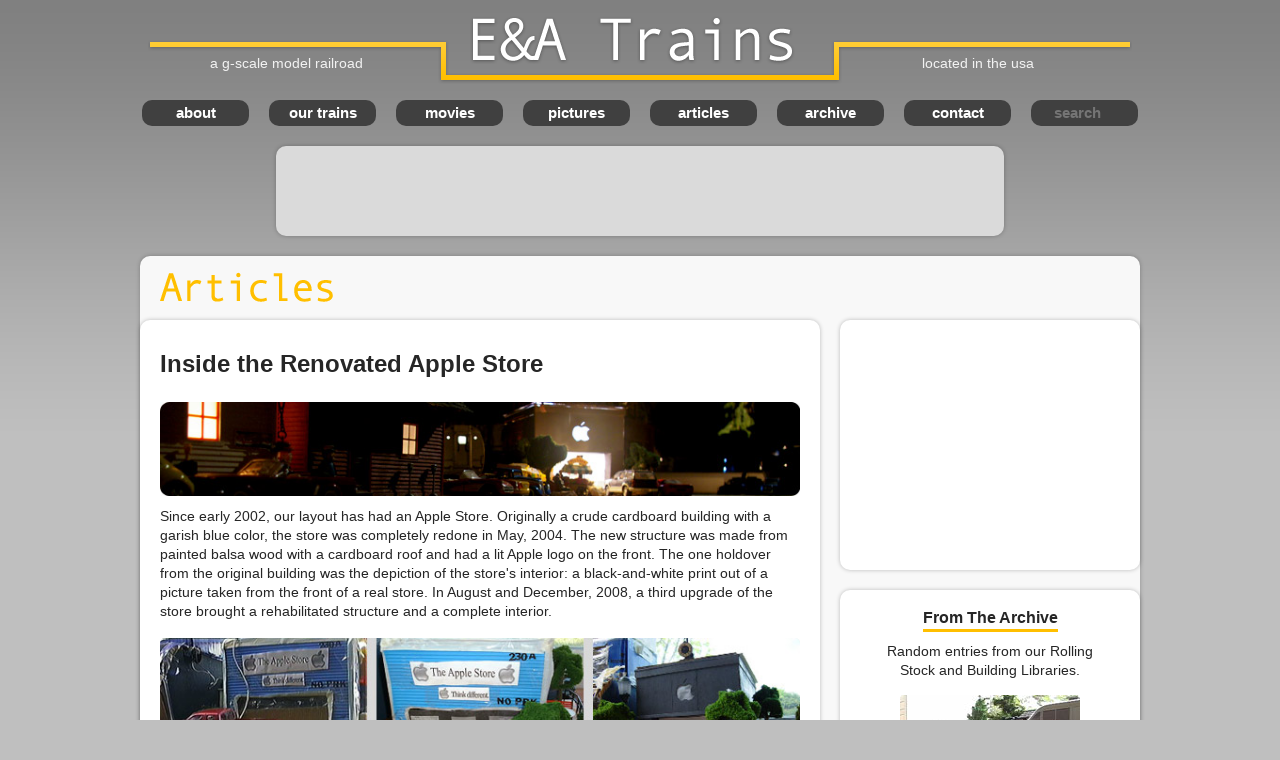

--- FILE ---
content_type: text/html; charset=UTF-8
request_url: https://eatrains.net/articles/applestore.php
body_size: 4726
content:
<!DOCTYPE HTML PUBLIC "-//W3C//DTD HTML 4.01 Transitional//EN"
        "http://www.w3.org/TR/html4/loose.dtd">
<html>
<head>
<meta http-equiv="Content-Type" content="text/html;charset=utf-8" >
<link rel="stylesheet" href="/style.css" type="text/css">
<script async src="//pagead2.googlesyndication.com/pagead/js/adsbygoogle.js"></script><title>E&amp;A Trains | Inside the Renovated Apple Store</title>
</head>
<body>
<div id="container">
<div id="logo">
<span class="side">a g-scale model railroad</span>
<a href="/"><h1>E&amp;A Trains</h1></a>
<span class="side">located in the usa</span>
</div>
<div id="nav">
<ul>
<li><a href="/about/">about</a></li>
<li><a href="/archive/rollingstock/">our trains</a></li>
<li><a href="/movies/">movies</a></li>
<li><a href="/pictures/">pictures</a></li>
<li><a href="/articles/">articles</a></li>
<li><a href="/archive/">archive</a></li>
<li><a href="/contact/">contact</a></li>
<li class="search">
	<form action="http://www.eatrains.net/searchresults.php" id="cse-search-box">
    <input type="hidden" name="cx" value="partner-pub-2265257908899973:s2opq5ebfg7" />
    <input type="hidden" name="cof" value="FORID:10" />
    <input type="hidden" name="ie" value="ISO-8859-1" />
    <input type="search" name="q" size="27" placeholder="search" />
</form>
</li>

</ul>
</div>

<div id="top">
<div id="top-ad">
<script async src="https://pagead2.googlesyndication.com/pagead/js/adsbygoogle.js"></script>
<!-- Top, 728x90, created 7/9/08 -->
<ins class="adsbygoogle"
     style="display:block; max-height: 100px;"
     data-ad-client="ca-pub-2265257908899973"
     data-ad-slot="7241497328"
     data-ad-format="horizontal"
     data-full-width-responsive="true"></ins>
<script>
     (adsbygoogle = window.adsbygoogle || []).push({});
</script>
</div>
</div>
<div id="shell">

<div id="shell-top">
<p class="articles">
&nbsp;</p>

</div>

<div id="shell-mid">

<div class="box left">
<div class="content">


<h1>Inside the Renovated Apple Store</h1>


<img src="/images/art_applestore_head.jpg" width="640">

<p style="margin: .75em 0 1.25em 0;">
Since early 2002, our layout has had an Apple Store. Originally a crude cardboard building with a garish blue color, the store was completely redone in May, 2004. The new structure was made from painted balsa wood with a cardboard roof and had a lit Apple logo on the front. The one holdover from the original building was the depiction of the store's interior: a black-and-white print out of a picture taken from the front of a real store. In August and December, 2008, a third upgrade of the store brought a rehabilitated structure and a complete interior.
</p>

<div class="article-aside">
	<img src="/images/art_applestore_evo.jpg" width="640">
	<div class="article-aside-text">The evolution of our Apple Store. From left, September, 2001; February, 2002; May, 2004.</div>
</div>

<div style="background-image: url(/images/notice.gif); padding: 10px 10px 10px 82px; height: 55px; color: #404040; overflow: hidden;">
<h1 style="color: #d28307; font-size: 20px; line-height: 16px; margin: 0 0 5px 0;">Please Note:</h1>
The contents of this article are for entertainment purposes only. We are not reponsible for any consequences should the contents be used for any other reason.
</div>


<h2>Construction</h2>


<div class="article-aside left">
	<img src="/images/art_applestore_2.jpg">
	<div class="article-aside-text">The renovated Apple Store with a new stone tile base and asphalt shingle roof.</div>
</div>
<div class="article-aside left">
	<img src="/images/art_applestore_12.jpg">
	<div class="article-aside-text">The 3D computer simulation used for planning.</div>
</div>
<div class="article-aside left">
	<img src="/images/art_applestore_1.jpg">
	<div class="article-aside-text">The Apple Store's tables, computers, and peripherals are made from balsa wood.</div>
</div>
<p>

The first phase of the renovation involved securing and stabilizing the store's structure. Previously, the store had sat directly on a surface and, after four years, the glue had lost some strength and the walls were no longer square. We salvaged two stone tiles and used them as a base. After aligning the walls we attached the building to the base with caulk. We also used caulk to secure the walls to each other and as a general adhesive for certain parts of the project. The result was an immensely more stable building. We also replaced the ragged cardboard roof with one made of asphalt shingles. We cut a hole in the new roof to allow light from within the store to exit through the skylight.
<br><br>
The second phase was the construction of the store's interior. Planning began with a 3D computer model of the store made from precise measurements of the existing structure (a July, 2008, news article about this planning stage is located <a href="/archive/news/0708applestore/">here</a>). Once completed, these plans were used to construct the furniture, make signage, and arrange the interior elements.
<br><br>
Almost the entire interior was made from balsa wood. The walls were thin sheets of balsa painted white. The tables were made from thicker sheets and from sticks. Here, the balsa was left in its natural color. After cutting the pieces to size, they were fastened with wood glue. The computers and peripherals were cut from thin balsa sheets and painted white, black, or gray to match the real device represented. In particular, the iMacs and displays were tricky because these both have L-shaped stands from which the devices hang. When they were dry, the computers and peripherals were glued to the tables. The computers' screens were drawn with black ink. The cabinet contents were drawn with ink and marker. The signage lining the walls of the store was created on our computer, printed out, and taped on. The ceiling was made from a sheet of card stock, illustrated with pencil, and strengthened with balsa sticks. Holes were cut in the ceiling for the lights.
</p>


<h2 class="clear">The Interior</h2>



<div class="article-aside left">
	<img src="/images/art_applestore_3.jpg">
	<div class="article-aside-text">The interior of the Apple Store with the ceiling removed.</div>
</div>
<p>
The interior of our Apple Store is set up very similar to the real thing, though our store is fairly small. An average Apple Store of this type would probably be around 33% longer and a little wider. In addition, our store has only the showroom; there is no restroom, stockroom, repair area, or office space depicted. It could all be on the second floor, but then one might ask where the stairs are.
<br><br>
Looking from the front of the store to the back, the first row and the left half of the second row have tables of computers and peripherals such as iPods and iPhones. The banners on the walls advertise the Mac Pro, the iPod family, and the use of family photos. The right half of the second row is the store's Genius Bar where customers receive technical support. The wall table is the same as the other three in the store, but in place of a full floor table there is a taller, shallower counter. The wall banner has the Genius Bar logo and representations of LCD screens. The third row has, from left to right, a cabinet for larger peripherals such as printers, a check-out counter with an iPod ad banner above it, and software shelves.
</p>

<div class="article-aside left clear">
	<img src="/images/art_applestore_4.jpg">
	<div class="article-aside-text">The right-hand side of the store.</div>
</div>

<div class="article-aside right">
	<img src="/images/art_applestore_5.jpg">
	<div class="article-aside-text">The left-hand side of the store.</div>
</div>

<div class="article-aside left">
	<img src="/images/art_applestore_6.jpg">
	<div class="article-aside-text">The rear of the store.</div>
</div>

<div class="article-aside right">
	<img src="/images/art_applestore_7.jpg">
	<div class="article-aside-text">The store from above.</div>
</div>




<h2 class="clear">Lighting</h2>




<div class="article-aside left">
	<img src="/images/art_applestore_8.jpg">
	<div class="article-aside-text">The renovated Apple Store at night.</div>
</div>

<p>
Our store's ceiling is also prototypical. It has fairly accurate visual details and lighting "fixtures." The light, as of now, is provided by strings of Christmas lights placed above the ceiling. This setup is far from finalized. We have tried a variety of lights. Incandescent bulbs are bright and yellow, white LEDs are fairly bright and bluish, while the warm white LEDs we tried were dim but with a nice color. Right now, we are using both an incandescent string and a white LED string. It gives a bright light with a nice color, not too yellow or too blue. What still concerns us is the heat produced by the incandescent lights, so we're pursuing a completely LED solution.
<br><br>
We're quite happy with the third major version of our Apple Store. Not only have we greatly enhanced one of our favorite buildings, we have really honed our skills. We will surely put them to use in the future as we strive for more detail and greater realism in our new layout.
</p>

<div class="article-aside left clear">
	<img src="/images/art_applestore_9.jpg">
</div>

<div class="article-aside right">
	<img src="/images/art_applestore_10.jpg">
</div>

<img src="/images/art_applestore_11.jpg" class="article-aside" width="640">





<div class="clear"></div>
</div>
</div>

<div class="sidebar">
<div class="box right bleed">
<div class="content">


<!-- Side Top -->
<ins class="adsbygoogle"
     style="display:inline-block;width:300px;height:250px"
     data-ad-client="ca-pub-2265257908899973"
     data-ad-slot="6937582146"></ins>
<script>
(adsbygoogle = window.adsbygoogle || []).push({});
</script>
</div>
</div>

<div class="box right">
<div class="content">
	
	<div class="randbox">
		<div class="title"><div class="text">From The Archive</div></div>
		<p>Random entries from our Rolling Stock and Building Libraries.</p>
		  	
  	<div class="randbox-item">
  		<a href="/archive/rollingstock/logcar/">
  		<img src="/images/lib_logcar_180.jpg">
  		The Long Log Car  		</a>
  	</div>
  	
  	
	<div class="randbox-item">
  		<a href="/archive/buildings/obdeck/">
  		<img src="/images/lib_obdeck_180.jpg">
  		Observation Deck  		</a>
  	</div>
  	</div>
  	
  		
	<div class="newsbox">
	<div class="title"><div class="text">Latest Headlines</div></div>
		  
	  <a class="newsbox-item" href="/archive/news/1214fridge/">New Refrigerator Car Library Entries <span class="date">12.29.14</span></a>
	  	  
	  <a class="newsbox-item" href="/archive/news/0114layout/">Layout Reconfigured <span class="date">3.10.14</span></a>
	  	  
	  <a class="newsbox-item" href="/archive/news/0410amtrak/">Revised Amtrak Trainset Library Entry + New LGB Products <span class="date">4.25.10</span></a>
	  	  
	  <a class="newsbox-item" href="/archive/news/0709hopper/">New LGB Center Flow Hopper Arrives <span class="date">7.29.09</span></a>
	  	  
	  <a class="newsbox-item" href="/archive/news/0709lgbsite/">LGB Launches New Website <span class="date">7.20.09</span></a>
	    	
	</div>
	
	</div>
</div>

<div class="box right">
<div class="content">

<!-- Rolling Stock Archive, 160x600 -->
<ins class="adsbygoogle"
     style="display:inline-block;width:160px;height:600px"
     data-ad-client="ca-pub-2265257908899973"
     data-ad-slot="3926720871"></ins>
<script>
(adsbygoogle = window.adsbygoogle || []).push({});
</script>


</div>
</div>
</div>
</div>

<div id="shell-bottom">


<div id="path">path: <a href="/">Home</a> &raquo; <a href="/articles/">Articles</a> &raquo; <a href="/articles/applestore.php">Inside the Renovated Apple Store</a></div>
</div>
</div>
<div id="footer">
	
<script async src="https://pagead2.googlesyndication.com/pagead/js/adsbygoogle.js"></script>
<!-- Footer -->
<ins class="adsbygoogle"
     style="display:block"
     data-ad-client="ca-pub-2265257908899973"
     data-ad-slot="4461172695"
     data-ad-format="auto"
     data-full-width-responsive="true"></ins>
<script>
     (adsbygoogle = window.adsbygoogle || []).push({});
</script>
	 
<br><br>
<a href="/">home</a> | <a href="/about/">about</a> | <a href="/pictures/">pictures</a> | <a href="/movies/">movies</a> | <a href="/archive/">archive</a> | <a href="/articles/">articles</a> | <a href="/links/">links</a> | <a href="/contact/">contact</a><br><br>&copy; 2014&nbsp;&nbsp;E&amp;A Trains
</div>
</div>


<!-- Start of StatCounter Code -->
<script type="text/javascript">
var sc_project=233498; 
var sc_invisible=0; 
var sc_partition=0; 
var sc_security=""; 
</script>

<script type="text/javascript" src="https://www.statcounter.com/counter/counter_xhtml.js"></script><noscript><div class="statcounter"><a class="statcounter" href="http://www.statcounter.com/"><img class="statcounter" src="http://c1.statcounter.com/233498/0//0/" alt="blog stats"></a></div></noscript>
<!-- End of StatCounter Code -->

<!-- Start of Google Analytics Code -->
<script>
  (function(i,s,o,g,r,a,m){i['GoogleAnalyticsObject']=r;i[r]=i[r]||function(){
  (i[r].q=i[r].q||[]).push(arguments)},i[r].l=1*new Date();a=s.createElement(o),
  m=s.getElementsByTagName(o)[0];a.async=1;a.src=g;m.parentNode.insertBefore(a,m)
  })(window,document,'script','//www.google-analytics.com/analytics.js','ga');

  ga('create', 'UA-335270-2', 'eatrains.net');
  ga('send', 'pageview');

</script>
<!-- End of Google Analytics Code -->
<script defer src="https://static.cloudflareinsights.com/beacon.min.js/vcd15cbe7772f49c399c6a5babf22c1241717689176015" integrity="sha512-ZpsOmlRQV6y907TI0dKBHq9Md29nnaEIPlkf84rnaERnq6zvWvPUqr2ft8M1aS28oN72PdrCzSjY4U6VaAw1EQ==" data-cf-beacon='{"version":"2024.11.0","token":"f069993e1f25450fa158eb20c410b50e","r":1,"server_timing":{"name":{"cfCacheStatus":true,"cfEdge":true,"cfExtPri":true,"cfL4":true,"cfOrigin":true,"cfSpeedBrain":true},"location_startswith":null}}' crossorigin="anonymous"></script>
</body>

--- FILE ---
content_type: text/html; charset=utf-8
request_url: https://www.google.com/recaptcha/api2/aframe
body_size: 265
content:
<!DOCTYPE HTML><html><head><meta http-equiv="content-type" content="text/html; charset=UTF-8"></head><body><script nonce="1o6wx_uuYP-E_DcTvlseBQ">/** Anti-fraud and anti-abuse applications only. See google.com/recaptcha */ try{var clients={'sodar':'https://pagead2.googlesyndication.com/pagead/sodar?'};window.addEventListener("message",function(a){try{if(a.source===window.parent){var b=JSON.parse(a.data);var c=clients[b['id']];if(c){var d=document.createElement('img');d.src=c+b['params']+'&rc='+(localStorage.getItem("rc::a")?sessionStorage.getItem("rc::b"):"");window.document.body.appendChild(d);sessionStorage.setItem("rc::e",parseInt(sessionStorage.getItem("rc::e")||0)+1);localStorage.setItem("rc::h",'1769333146366');}}}catch(b){}});window.parent.postMessage("_grecaptcha_ready", "*");}catch(b){}</script></body></html>

--- FILE ---
content_type: text/css
request_url: https://eatrains.net/style.css
body_size: 2235
content:
* {font-family: arial, sans-serif;}

body {margin: 0; padding: 0; background: url(/images/bg.png) repeat-x #bfbfbf;}

a {color: #007fbf; text-decoration: none; display: inline; background: none; border: none; outline: none;}
a:hover {text-decoration: underline;}
h1 {font-size: 24px; margin: 10px 0 1em 0; line-height: 120%;}
h2, h2 a {color: #3f3f3f; font-size: 16px; margin: 1em 0 .5em 0;}
p {margin: .25em 0 1.5em 0; line-height: 140%;}
img {border: none;}

#container {width: 1000px; margin: 0 auto;}

#logo {text-align: center; height: 95px; background: url('/images/header_bg.png') top no-repeat; margin-top: 5px;}
#logo h1 {background: url('/images/logo.png') center top no-repeat; margin: 0; padding: 90px 0 0 0; height: 0px; width: 398px; float: left; overflow: hidden;}
#logo img {border: 0;}
#logo .side {float: left; height: 40px; width: 293px; padding: 50px 0 0 0; color: #f2f2f2; font-size: 14px;}

#nav {width: 1000px; clear: both; overflow: hidden;}
#nav ul{
	list-style: none;
	padding: 0;
	margin: 0;
	overflow: hidden;
	text-align: center;
	font-size: 0;
}
#nav li {
	width: 107px;
	height: 26px;	
	line-height: 26px;
	font-weight: bold;
	font-size: 15px;
	text-align: center;
	display: inline-block;
	margin: 0 20px 0 0;
	background:#404040;
	border-radius: 10px;
	color: white;
	overflow: hidden;
}
#nav li.search {
	margin: 0;
	
}

#nav li.search input[type=search] {
	margin: 0;
	height: 25px;
	padding: 0;
	border: 0;
	text-align: center;
	width: 100%;
	background: none;
	color: #fff;
	font-size: 15px;
	font-weight: bold;
	-webkit-appearance: none;
}
#nav li.search input[type=search]:focus {
	outline: none;
}
#nav a {
	color: white;
	text-decoration: none;
	display: block;
	height: 26px;
}

#nav a:hover {
	background: #000;
}

#top {margin-top: 20px; height: 90px;}
#top-ad {
	text-align: center;
	background: #dadada;
	box-shadow: 0 0 4px rgba(0,0,0,.25);
	border-radius: 10px;		
	width: 728px;
	margin: 0 auto;
	overflow: hidden;
}

#shell {
	background: #f8f8f8;
	border-radius: 10px;
	box-shadow: 0 0 4px rgba(0,0,0,.25);
	margin-top: 20px;
}

#shell-top {
	padding: 15px 0 0 20px;
	text-align: right;
	font-size: 12px;
	color: #404040;
	margin-bottom: -5px;
}

#shell-top h1 {
	margin: 0;
}

#shell-top p {
	margin: 0;
	padding-top: 18px;
}

#shell-top p.news {
	background: url('/images/header_news.png') no-repeat;
}

#shell-top p.about {
	background: url('/images/header_about.png') no-repeat;
}

#shell-top p.pictures {
	background: url('/images/header_pictures.png') no-repeat;
}

#shell-top p.movies {
	background: url('/images/header_movies.png') no-repeat;
}

#shell-top p.archive {
	background: url('/images/header_archive.png') no-repeat;
}

#shell-top p.articles {
	background: url('/images/header_articles.png') no-repeat;
}

#shell-top p.links {
	background: url('/images/header_links.png') no-repeat;
}

#shell-top p.contact {
	background: url('/images/header_contact.png') no-repeat;
}

#shell-top p.error {
	background: url('/images/header_404.png') no-repeat;
	height: 21px;
}

#shell-top p.search {
	background: url('/images/header_search.png') no-repeat;
	height: 21px;
}

#shell-top a {
	color: #808080;
	margin: 0 20px;
}

#shell-top a:hover, #shell-top a.active {
	color: #404040;
	text-decoration: none;
}

#shell-mid {
	padding: 0;
}

#shell-bottom {
	padding: 15px 20px;
	clear: both;
}

.box {
	color: #262626;
	font-size: 14px;
	line-height: 140%;
	text-align: left;
	box-shadow: 0 0 4px rgba(0,0,0,.25);
	border-radius: 10px;
	overflow: hidden;
	padding: 20px;
	background: #fff;
	margin-top: 20px;
	-moz-box-sizing: border-box;
	box-sizing: border-box;
}

.box.bleed {
	padding: 0;
}

.box.full {
	width: 1000px;
}

.box.left {
	width: 680px;
	clear: left;
}

.box.right {
	width: 300px;
	clear: right;
}


.box.right .content h2 {
	margin-top: 0;
	text-align: center;
}


#content {padding: 30px 15px 0 15px; background: #fff url('/images/content-top.gif') no-repeat; color: #262626; font-size: 14px; line-height: 140%; margin: 0; width: 950px; text-align: left; clear: both;}

#path {clear: both; color: #bfbfbf; font-size: 12px;}
#path a {color: #808080;}

#footer {width: 980px; margin: 0 auto 15px auto; color: #404040; font-size: 13px; text-align: center; padding: 10px 0 0 0;}
#footer a {color: #404040; text-decoration: none;}
#footer a:hover {color: #000;}


#home_left {width: 700px; padding-right: 0px; margin-right: 15px; float: left; background-color: white;}

#home_right {float: right; width: 220px; text-align: center; font-size: 12px;}
#home_right .box {background: url(images/front_block_top.gif) center top no-repeat #f2f2f2; margin-bottom: 25px;}
#home_right .content {padding: 10px 10px 0 10px;}
#home_right .content h2 {margin-top: 0;}
#home_right .box .bottom {background: url(images/front_block_bottom.gif) center bottom no-repeat; height: 10px;}
#home_right a {font-size: 14px; color: #326496;}
#home_right img {border: 0; margin-bottom: 5px;}

.sidebar .title {
	display: block;
	text-align: center;
}

.sidebar .title .text {
	font-weight: bold;
	line-height: 16px;
	font-size: 16px;
	border-bottom: rgb(255,191,0) 3px solid;
	display: inline-block;
	padding-bottom: 3px;
	margin-bottom: 6px;
}

.randbox {
	text-align: center;
	padding: 0 20px;
}

.randbox p {
	margin-bottom: 0;
}

.randbox-item {
	padding-top: 15px;
}

.randbox-item a {
	display: block;
}

.randbox-item img {
	width: 180px;
	display: block;
	margin: 0 auto 5px;
	border-radius: 4px;
}

.newsbox {
	margin-top: 30px;
}

.newsbox-item {
	display: block;
	padding: 5px 0;
}

.newsbox-item .date {
	padding-left: 5px;
	color: #808080;
}


table .title {
	font-weight: bold;
	text-align: right; 
	padding: 0 5px;
	width: 10px;
	white-space: nowrap;
}

.news-entry {float: left; clear: both; border-bottom: 3px solid #f2f2f2; padding: 0 0 2em 0; margin: 0 0 2em 0; width: 640px;}
.news-entry p {margin: 0;}
.news-entry h2, .news-entry h2 a {margin: 0 0 8px 0; font-size: 18px;}
.news-entry h2 a:hover {text-decoration: none; color: #000;}
.news-entry img {max-width: 600px;}

.archive-item {
	width: 220px;
	float: left;
	padding: 25px 50px;
	text-align: center;
}

.archive_info {
	width: 330px;
	float: left;
	clear: left;
	margin: 0 20px 0 0;
	background: #eee;
	border-radius: 5px;
	overflow: hidden;
}

.archive_info > div {
	padding: 5px;
}

.archive_info table {
	width: 100%;
}

.rslib {
	width: 300px;
}

.rslib h2 {
	margin: .75em 0 .25em 0;
}

.rslib.about {width: 390px; float: left;}
.rslib.list {width: 210px; float: right; font-size: 12px;}

.left {float: left;}
.right {float: right;}
.clear {clear: both;};

img.archive_img, .movie {margin: 0 15px 15px 0; clear: left; float: left;}

.infobox-container {clear: both; padding: 2em 0 0 0;}
.infobox h1 {font-family: arial; font-size: 18px; color: #ffbf00; border-bottom: solid 5px #808080; padding: 0 0 0px 12px; font-weight: bold; line-height: 16px; margin-bottom: 0;}
.infobox .contentbox {background: #fafafa; border: 2px solid #f2f2f2; padding: 10px; color: #808080; font-size: 11px;}
.infobox .contentbox a {color: #404040; font-size: 13px;}

.infobox.news {width: 400px; float: left;}
.infobox.train {width: 300px; float: right; line-height: 15px;}

.movie_gallery {display: block; border: solid #d8d8d8; border-width: 1px 0 0 0; padding: 15px 0; clear: both;}
#home_left .movie_gallery .info h2 {margin: 0;}
.movie_gallery img {margin: 0 10px 15px 0; float: left; width: 200px;}
.movie_gallery .info {padding-left: 210px;}
.movie_gallery .time {font-size: 12px; color: #808080; display: block; margin-bottom: 6px;}
.movie_gallery a.watch {background: url(/images/watch.gif) no-repeat; font-size: 13px; padding: 1px 0px 4px 23px; width: 75px; display: block; margin-top: 12px;}
.movie_gallery a.watch:hover {text-decoration: none;}

#movie {text-align: center;}
.mov-des {width: 410px;}
.mov-featured {width: 205px; font-size: 12px;}
.movie h2, .mov-featured h2 {margin-top: 0;}

#mov-nav {text-align: center; font-weight: bold; font-size: 12px; margin: .75em 0 1.5em 0;}
#mov-nav, #mov-nav a {color: #999999; text-decoration: none;}
#mov-nav a:hover {color: #666666; text-decoration: none;}
#mov-nav a.on {color: #6bc0ff; text-decoration: none;}
#mov-nav a.on:hover {color: #6bc0ff; text-decoration: none;}

#rsa_nav {
	text-align: center;
	font-size: 14px;
	border-bottom: 1px solid #bfbfbf;
}
#rsa_nav a {
	display: inline-block;
	padding: 5px 0px;
	position: relative;
	top: 1px;
	margin: 0 10px;
	color: #808080;
}
#rsa_nav a:hover {
	color: #404040;
	text-decoration: none;
}

#rsa_nav a.on {
	color: #404040;
	text-decoration: none;
	border-bottom: 1px solid #404040;
}

.rs-gallery {
	background: url(/images/rs-gallery-bg.gif) repeat-x #595959; 
	text-align: center;
	font-size: 0;
}
.rs-gallery img {
	width: 70px;
	display: block;
}
.rs-gallery a {
	margin: 5px;
	display: inline-block;
}

#gallery td {text-align: center; vertical-align: top; padding: 0 0 20px 0; width: 230px;}
#gallery td.mid {padding: 0 15px 15px 15px;}
#gallery td img {padding-bottom: 10px; width: 230px; height: 173px;}
#gallery_nav {margin: 15px 0 0 0; text-align: center;}

.gallery {
	margin: 0 -10px;
	font-size: 0;
}

.gallery .gallery-image {
	display: inline-block;
	width: 300px;
	padding: 15px;
	font-size: 16px;
	vertical-align: top;
	text-align: center;
}

.gallery .gallery-image img {
	display: block;
	width: 300px;
	height: 225px;
	margin-bottom: 10px;
}

.about-content {
}

.about-content img {
	padding-bottom: 10px;
	float: right;
	width: 310px;
	clear: right;
	padding-left: 20px;
}

.about-content h2 {
	margin: 0em 0 .5em 0;
}

.panorama {
	float: left;
	padding: 0 15px 10px 0;
}

.links a {font-weight: bold;}

.ads {padding: 15px 10px; background-color: #fff; text-align: center;}

#goog-wm .content {
	background: none;
}

.article-aside {
	background: #eee;
	margin: 3px 0 17px;
	color: #545454;
	border-radius: 5px;
	overflow: hidden;
}

.article-aside.left {
	margin-right: 20px;
	width: 310px;
}

.article-aside.right {
	margin-right: 0;
	width: 310px;
}

.article-aside img {
	width: 100%;
}

.article-aside .article-aside-text {
	padding: 8px;
	font-size: 12px;
	line-height: 140%;
}

--- FILE ---
content_type: text/plain
request_url: https://www.google-analytics.com/j/collect?v=1&_v=j102&a=1563371238&t=pageview&_s=1&dl=https%3A%2F%2Featrains.net%2Farticles%2Fapplestore.php&ul=en-us%40posix&dt=E%26A%20Trains%20%7C%20Inside%20the%20Renovated%20Apple%20Store&sr=1280x720&vp=1280x720&_u=IEBAAAABAAAAACAAI~&jid=1848196439&gjid=770495037&cid=964618132.1769333146&tid=UA-335270-2&_gid=387216715.1769333146&_r=1&_slc=1&z=1709056263
body_size: -450
content:
2,cG-KHQLBWT2V4